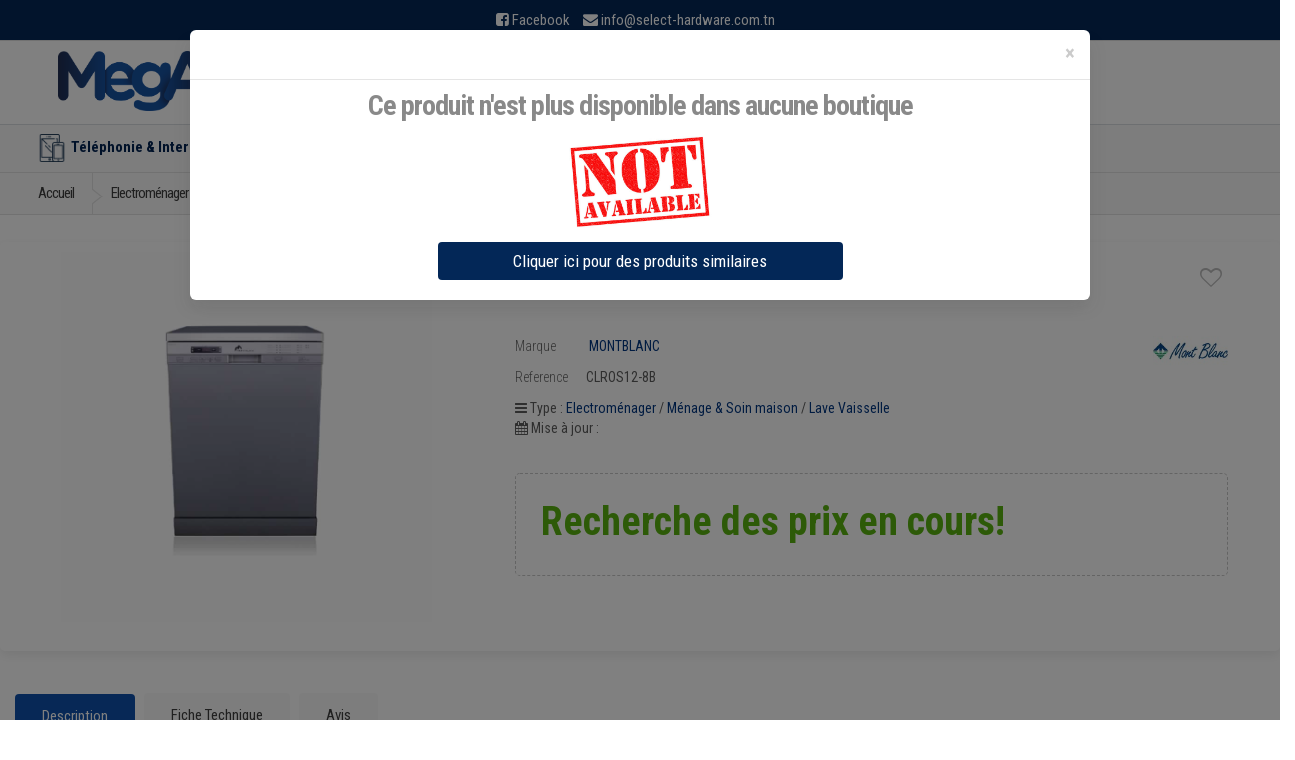

--- FILE ---
content_type: text/javascript
request_url: https://www.mega.tn/assets/frontend/js/child.js?ver=29.5
body_size: 15219
content:


document.addEventListener("DOMContentLoaded", function () {


  //$.getScript("https://code.jquery.com/jquery-3.4.1.min.js");
  //$.getScript("https://maxcdn.bootstrapcdn.com/bootstrap/3.3.7/js/bootstrap.min.js");
  $.getScript("https://www.mega.tn/assets/frontend/js/bootstrap-hover-dropdown.min.js");
  $.getScript("https://www.mega.tn/assets/frontend/js/jquery-ui.min.js");
  $.getScript("https://code.jquery.com/jquery-migrate-3.3.2.js");

  if ($('.products-grid').length > 0) {

    $.getScript("https://www.mega.tn/assets/frontend/js/echo.min.js");
    $.getScript("https://www.mega.tn/assets/frontend/js/wow.min.js");
    //$.getScript("https://www.mega.tn/assets/frontend/js/jquery-ui.min.js");
    $.getScript("https://www.mega.tn/assets/assets/frontend/js/jquery-listnav.min.js");
    $.getScript("https://www.mega.tn/assets/frontend/js/scripts_v2_4.js?v=2.6");
    $.getScript("https://cdnjs.cloudflare.com/ajax/libs/bootstrap-3-typeahead/4.0.2/bootstrap3-typeahead.min.js");
    $.getScript("https://twitter.github.io/typeahead.js/js/handlebars.js");
    $.getScript("https://twitter.github.io/typeahead.js/releases/latest/typeahead.bundle.js");
    $.getScript("https://www.mega.tn/assets/frontend/js/script3.js");
  }
});

$(document).ready(function () {
  //setTimeout(slider, 300);
  slider();
  const observer = lozad(); // lazy loads elements with default selector as '.lozad'
  observer.observe();

  if($("#modaloutstock").length != 0) {

    $("#modaloutstock").modal('show');
  }


});
$(window).one('scroll', function () {
  if ($('.dispovalue').length > 0) {

    var collection = document.getElementsByClassName("dispovalue");
    var arrayLength = collection.length;
    console.log('begin');
    dispo2(arrayLength, function (currentI, done) {
      if (done) {
        console.log('0 incremented to ' + currentI);
      }
    });
  }
});

function slider() {

  $('.slicksl').slick({
    dots: false,
    arrows: true,
    autoplay: true,
    autoplaySpeed: 3000,
    infinite: true,
    speed: 300,
    fade: true,
    slidesToShow: 1,
    lazyLoad: 'progressive',

    adaptiveHeight: true,
    responsive: [
      {
        breakpoint: 500,
        settings: {
          arrows: false,
        }
      },]

  });
  $('.product-carousel').slick({
    dots:true,
    slidesToShow: 1,
    slidesToScroll: 1,
    arrows: false,
    fade: true,
    asNavFor: '.carousel-preview'
    
  });
  $('.carousel-preview').slick({
    slidesToShow: 3,
    slidesToScroll: 1,
    asNavFor: '.product-carousel',
    dots: true,
    centerMode: false,
    focusOnSelect: true,


  });


  $('.slicksl1').slick({
    dots: false,

    arrows: true,
    autoplay: true,
    autoplaySpeed: 3000,
    infinite: true,
    speed: 300,
    // fade: true,
    slidesToShow: 4,
    lazyLoad: 'ondemand',
    slidesToScroll: 1,
    //adaptiveHeight: true,
    responsive: [
      {
        breakpoint: 1024,
        settings: {
          slidesToShow: 3,
          slidesToScroll: 1,
          infinite: true,
          dots: false,
          arrows: false,
        }
      },
      {
        breakpoint: 600,
        settings: {
          slidesToShow: 2,
          slidesToScroll: 1,
          arrows: false,
          dots: false,
        }
      },
      {
        breakpoint: 480,
        settings: {
          slidesToShow: 2,
          slidesToScroll: 1,
          arrows: false,
          dots: false,
        }
      }

    ]
  });
  $('.marksbanner').slick({
    dots: false,

    arrows: false,
    autoplay: true,
    autoplaySpeed: 5000,
    infinite: true,
    speed: 500,
    // fade: true,
    slidesToShow: 6,
    slidesToScroll: 1,
    //adaptiveHeight: true,
    responsive: [
      {
        breakpoint: 1024,
        settings: {
          slidesToShow: 3,
          slidesToScroll: 1,
          infinite: true,
          dots: false
        }
      },
      {
        breakpoint: 600,
        settings: {
          slidesToShow: 2,
          slidesToScroll: 1
        }
      },
      {
        breakpoint: 480,
        settings: {
          slidesToShow: 2,
          slidesToScroll: 1
        }
      }

    ]
  });
  $('.slider-prev').click(function () {
    $('.marksbanner').slick('slickPrev');
  })

  $('.slider-next').click(function () {
    $('.marksbanner').slick('slickNext');
  })
  $('.nosoffres').slick({
    dots: false,
    arrows: false,
    autoplay: true,
    autoplaySpeed: 3000,
    infinite: true,
    speed: 300,
    lazyLoad: 'ondemand',
    slidesToShow: 7,
    adaptiveHeight: true,
    responsive: [
      {
        breakpoint: 1024,
        settings: {
          slidesToShow: 5,
          slidesToScroll: 1,
          infinite: true,
          dots: false
        }
      },
      {
        breakpoint: 600,
        settings: {
          slidesToShow: 4,
          slidesToScroll: 1
        }
      },
      {
        breakpoint: 480,
        settings: {
          slidesToShow: 2,
          slidesToScroll: 1
        }
      }]

  });
};







function dispo() {
  if ($('.dispovalue').length > 0) {
    var collection = document.getElementsByClassName("dispovalue");
    var arrayLength = collection.length;
    const arr = [];

    setTimeout(function () {
      for (var i = 0; i < arrayLength; i++) {
        var collection2 = collection[i].firstElementChild;
        var collection3 = collection[i];
        console.log(collection2.innerHTML);
        var id = collection2.innerHTML
        var result;
        $.ajax({
          type: "GET",
          url: base_url + 'dispo?id=' + id,
          datatype: "json",
          async: false,
          success: function (data) {
            arr.push(data);
          }
        });
      }
    }, 100);

  }
};

function dispo2(n, callback) {
  var i = 0;
  var collection = document.getElementsByClassName("dispovalue");
  var arrayLength = collection.length;
  function loop() {
    if (i < n) {

      var collection2 = collection[i].firstElementChild;
      var collection3 = collection[i];
      //console.log(collection2.innerHTML);
      var id = collection2.innerHTML
      var result;
      $.ajax({
        type: "GET",
        url: base_url + 'dispo?id=' + id,
        datatype: "json",
        async: false,
        success: function (data) {
          //arr.push(data);
          console.log(data);
          collection[i].innerHTML = data;
        }
      });

      i++;
      callback(i, false);
      (window.requestAnimationFrame || window.setTimeout)(loop);
    }
    else {
      callback(i, true);
    }
  }
  loop();
};

function fireWhenReady2() {

  if (typeof $().autocomplete === "function") {
    if ($('#autocomplg').length > 0) {

      $(".autocomp").autocomplete({
        source: base_url + "autosearch",
        minLength: 1,
        appendTo: '#autocomplg',
        open: function () {
          $("ul.ui-menu").width($(this).innerWidth()+47);
        },

        select: function (event, ui) {
          $(".autocomp").val('');
        }
      }).data("ui-autocomplete")._renderItem = function (ul, item) {
        return $("<li class='ui-autocomplete-row'></li>")
          .data("item.autocomplete", item)
          .append(item.label)
          .appendTo(ul);
      };
    }


    else if ($('#autocompxs').length > 0) {
      $(".autocompxs").autocomplete({
        source: base_url + "autosearch",
        minLength: 1,
        appendTo: '#autocompxs',
        open: function () {
          $("ul.ui-menu").width($(this).innerWidth()+40);
        },

        select: function (event, ui) {
          $(".autocompxs").val(ui.item.value);
        }
      }).data("ui-autocomplete")._renderItem = function (ul, item) {
        return $("<li class='ui-autocomplete-row'></li>")
          .data("item.autocomplete", item)
          .append(item.label)
          .appendTo(ul);
      };
    };
    console.log('loaded');

  }
  else {
    setTimeout(fireWhenReady2, 100);
    console.log(1);
  }
};

$(document).ready(fireWhenReady2);


function fireWhenReady44() {
  if (typeof $(".dropdown-toggle").click === "function") {
    $(".dropdown-toggle").click(function () {
      $(this).parent().toggleClass("dropdown open");
    });
    console.log('44 loaded');
  }
  else {
    setTimeout(fireWhenReady44, 100);

  }

};


//begin the program


//define the slow function; this would normally be a server call
function nonBlockingIncrement(n, callback) {
  var i = 0;

  function loop() {
    if (i < n) {

      var collection2 = collection[i].firstElementChild;
      var collection3 = collection[i];
      //console.log(collection2.innerHTML);
      var id = collection2.innerHTML
      var result;
      $.ajax({
        type: "GET",
        url: base_url + 'dispo?id=' + id,
        datatype: "json",
        async: false,
        success: function (data) {
          //arr.push(data);
          console.log(data);
          collection[i].innerHTML = data;
        }
      });

      i++;
      callback(i, false);
      (window.requestAnimationFrame || window.setTimeout)(loop);
    }
    else {
      callback(i, true);
    }
  }

  loop();
};



$(document).ready(function () {
  if (typeof $(".add_cart").click === "function") {
    $('.add_cart').click(function () {
      $(this).css('opacity', 0.7);
      var csrfName = $('.txt_csrfname').attr('name');
      var csrfHash = $('.txt_csrfname').val();
      var product_id = $(this).data("idproduct");
      var product_cat = $(this).data("idcat");
      var color = null;
      var shop = $('.price-msg .add_cart').data("shop");
      if (typeof $(".color-choose").length) {
        color = $('.color-choose input[class="checked"]').val();
      }
      console.log(color);
      var quantity = $('#' + product_id).val();
      var quantity = 2;

      if (quantity != '' && quantity > 0) {
        $.ajax({
          url: base_url + "addToCart/" + product_id + "-" + product_cat,
          method: "POST",
          data: { product_id: product_id, product_cat: product_cat, quantity: quantity, shop: shop, color: color, [csrfName]: csrfHash },
          success: function (data) {
            //alert("Product Added into Cart");
            console.log(data);
            if (data.trim() == 'true') {
              $('.add_cart').css('opacity', 0.5);
              updateminicart();
              opensidenavcart();
              $(".add_cart").text("Produit ajouté");
              $('.add_cart').attr('data-after', '');

            } else {
              $('.add_cart').css('opacity', 0.5);
              $(".add_cart").text("Erreur");

            }
            //$('#cart_details').html(data);
            //$('#' + product_id).val('');
          }
        });
      }
      else {
        alert("Please Enter quantity");
      }
    });
  }
  if (typeof $(".categ-icon-bloc").click === "function") {
    $('.categ-icon-bloc .for-sale').click(function () {
      //$(this).css('opacity', 0.7);
      var csrfName = $('.txt_csrfname').attr('name');
      var csrfHash = $('.txt_csrfname').val();
      var product_id = $(this).data("idproduct");
      var product_cat = $(this).data("idcat");
      var color = null;
      var shop = $(this).data("shop");
      var parentdiv = $(this).parent();
      if(parentdiv.find('.color-choose').length !== 0){
        color = $('.color-choose input[class="checked"][data-idproduct="' + product_id + '"][data-idcat="'+product_cat+'"]').val();
      }
      console.log(color);
      //var quantity = $('#' + product_id).val();
      var quantity = 2;

      if (quantity != '' && quantity > 0) {
        $.ajax({
          url: base_url + "addToCart/" + product_id + "-" + product_cat,
          method: "POST",
          data: { product_id: product_id, product_cat: product_cat, quantity: quantity, shop: shop, color: color, [csrfName]: csrfHash },
          success: function (data) {
            //alert("Product Added into Cart");
            console.log(data);
            if (data.trim() == 'true') {
              //$('.add_cart').css('opacity', 0.5);
              updateminicart();
              opensidenavcart();
              //updatemodalcart();
              //$('#modalcart').modal('show');
              //$(".add_cart").text("Produit ajouté");
              //$('.add_cart').attr('data-after', '');

            } else {
              //$('.add_cart').css('opacity', 0.5);
              $(this).text("Erreur");

            }
            //$('#cart_details').html(data);
            //$('#' + product_id).val('');
          }
        });
      }
      else {
        alert("Please Enter quantity");
      }
    });
  }
});

function updateminicart() {

  if ($('.cart-dropdown').hasClass("col-xs-2")) {
    $.ajax({
      url: base_url + "dispo/ajaxcartmob",
      method: "GET",
      //data:{},
      success: function (data) {
        var count = parseInt($('.cart-count').text());
        $('.cart-count').text(count + 1);
        console.log(count);
        $('#cartSidenav').html(data);
        opencartNav();
      }
    });
  } else {
    $.ajax({
      url: base_url + "dispo/ajaxcart",
      method: "GET",
      //data:{},
      success: function (data) {
        $('.sidenav-menu ').html(data);
      }
    });
  }
}


$('.user_container ').on('click',function(){
  if (user_in == 'true')
  {opensidenavaccount();}
})

function opensidenavaccount(){
  $.ajax({
    url: base_url + "shop/accountsidenav",
    method: "GET",
    success: function (data) {
      $('.sidenav-menu').html(data);
    }
  });

  $('.sidenav-container').addClass('sidenav-effect-1').addClass('sidenav-menu-open');
}
function closesidenav(){
  $('.sidenav-container').removeClass('sidenav-effect-1').removeClass('sidenav-menu-open');
}





$('.cart_container ').on('click',function(){
  opensidenavcart();
})



function opensidenavcart(){
  $.ajax({
    url: base_url + "shop/gettotalitems",
    method: "GET",
    //data:{},
    success: function (data) {
      $('.header-icon-bloc .cart_container .cart_count span').html(data);
    }
  });
  $.ajax({
    url: base_url + "shop/getcarttotal",
    method: "GET",
    //data:{},
    success: function (data) {
      $('.header-icon-bloc .cart_container .cart_content .cart_price').html(data);
    }
  });
  updateminicart();
  $('.sidenav-container').addClass('sidenav-effect-1').addClass('sidenav-menu-open');
}
function closesidenav(){
  $('.sidenav-container').removeClass('sidenav-effect-1').removeClass('sidenav-menu-open');
}




function updatemodalcart() {

    $.ajax({
      url: base_url + "shop/updatemodalcart",
      method: "GET",
      success: function (data) {
        $('#modalcart .cart .container-fluid').html(data);
      }
    });
}
function changecolor(x) {
  $('.color-choose input').removeClass("checked");
  $('#color' + x).addClass("checked");
  $('#color' + x).prop('checked', true);
  $('.carousel-preview').slick('slickGoTo', x);
}

